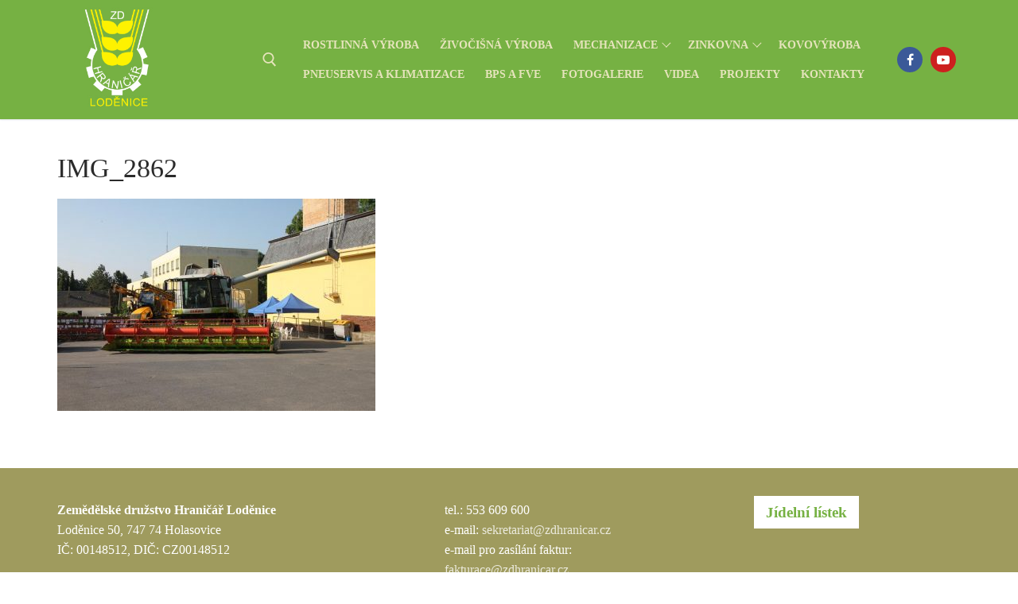

--- FILE ---
content_type: text/html; charset=UTF-8
request_url: https://zdhranicar.cz/den-otevrenych-dveri-2013/img_2862/
body_size: 11467
content:
<!doctype html>
<html lang="cs">
<head>
	<meta charset="UTF-8">
	<meta name="viewport" content="width=device-width, initial-scale=1, maximum-scale=10.0, user-scalable=yes">
	<link rel="profile" href="http://gmpg.org/xfn/11">
	<title>IMG_2862 &#8211; Zemědělské družstvo Hraničář Loděnice</title>
<meta name='robots' content='max-image-preview:large' />
	<style>img:is([sizes="auto" i], [sizes^="auto," i]) { contain-intrinsic-size: 3000px 1500px }</style>
	<link rel="alternate" type="application/rss+xml" title="Zemědělské družstvo Hraničář Loděnice &raquo; RSS zdroj" href="https://zdhranicar.cz/feed/" />
<link rel="alternate" type="application/rss+xml" title="Zemědělské družstvo Hraničář Loděnice &raquo; RSS komentářů" href="https://zdhranicar.cz/comments/feed/" />
<script type="text/javascript">
/* <![CDATA[ */
window._wpemojiSettings = {"baseUrl":"https:\/\/s.w.org\/images\/core\/emoji\/16.0.1\/72x72\/","ext":".png","svgUrl":"https:\/\/s.w.org\/images\/core\/emoji\/16.0.1\/svg\/","svgExt":".svg","source":{"concatemoji":"https:\/\/zdhranicar.cz\/wp-includes\/js\/wp-emoji-release.min.js?ver=6.8.3"}};
/*! This file is auto-generated */
!function(s,n){var o,i,e;function c(e){try{var t={supportTests:e,timestamp:(new Date).valueOf()};sessionStorage.setItem(o,JSON.stringify(t))}catch(e){}}function p(e,t,n){e.clearRect(0,0,e.canvas.width,e.canvas.height),e.fillText(t,0,0);var t=new Uint32Array(e.getImageData(0,0,e.canvas.width,e.canvas.height).data),a=(e.clearRect(0,0,e.canvas.width,e.canvas.height),e.fillText(n,0,0),new Uint32Array(e.getImageData(0,0,e.canvas.width,e.canvas.height).data));return t.every(function(e,t){return e===a[t]})}function u(e,t){e.clearRect(0,0,e.canvas.width,e.canvas.height),e.fillText(t,0,0);for(var n=e.getImageData(16,16,1,1),a=0;a<n.data.length;a++)if(0!==n.data[a])return!1;return!0}function f(e,t,n,a){switch(t){case"flag":return n(e,"\ud83c\udff3\ufe0f\u200d\u26a7\ufe0f","\ud83c\udff3\ufe0f\u200b\u26a7\ufe0f")?!1:!n(e,"\ud83c\udde8\ud83c\uddf6","\ud83c\udde8\u200b\ud83c\uddf6")&&!n(e,"\ud83c\udff4\udb40\udc67\udb40\udc62\udb40\udc65\udb40\udc6e\udb40\udc67\udb40\udc7f","\ud83c\udff4\u200b\udb40\udc67\u200b\udb40\udc62\u200b\udb40\udc65\u200b\udb40\udc6e\u200b\udb40\udc67\u200b\udb40\udc7f");case"emoji":return!a(e,"\ud83e\udedf")}return!1}function g(e,t,n,a){var r="undefined"!=typeof WorkerGlobalScope&&self instanceof WorkerGlobalScope?new OffscreenCanvas(300,150):s.createElement("canvas"),o=r.getContext("2d",{willReadFrequently:!0}),i=(o.textBaseline="top",o.font="600 32px Arial",{});return e.forEach(function(e){i[e]=t(o,e,n,a)}),i}function t(e){var t=s.createElement("script");t.src=e,t.defer=!0,s.head.appendChild(t)}"undefined"!=typeof Promise&&(o="wpEmojiSettingsSupports",i=["flag","emoji"],n.supports={everything:!0,everythingExceptFlag:!0},e=new Promise(function(e){s.addEventListener("DOMContentLoaded",e,{once:!0})}),new Promise(function(t){var n=function(){try{var e=JSON.parse(sessionStorage.getItem(o));if("object"==typeof e&&"number"==typeof e.timestamp&&(new Date).valueOf()<e.timestamp+604800&&"object"==typeof e.supportTests)return e.supportTests}catch(e){}return null}();if(!n){if("undefined"!=typeof Worker&&"undefined"!=typeof OffscreenCanvas&&"undefined"!=typeof URL&&URL.createObjectURL&&"undefined"!=typeof Blob)try{var e="postMessage("+g.toString()+"("+[JSON.stringify(i),f.toString(),p.toString(),u.toString()].join(",")+"));",a=new Blob([e],{type:"text/javascript"}),r=new Worker(URL.createObjectURL(a),{name:"wpTestEmojiSupports"});return void(r.onmessage=function(e){c(n=e.data),r.terminate(),t(n)})}catch(e){}c(n=g(i,f,p,u))}t(n)}).then(function(e){for(var t in e)n.supports[t]=e[t],n.supports.everything=n.supports.everything&&n.supports[t],"flag"!==t&&(n.supports.everythingExceptFlag=n.supports.everythingExceptFlag&&n.supports[t]);n.supports.everythingExceptFlag=n.supports.everythingExceptFlag&&!n.supports.flag,n.DOMReady=!1,n.readyCallback=function(){n.DOMReady=!0}}).then(function(){return e}).then(function(){var e;n.supports.everything||(n.readyCallback(),(e=n.source||{}).concatemoji?t(e.concatemoji):e.wpemoji&&e.twemoji&&(t(e.twemoji),t(e.wpemoji)))}))}((window,document),window._wpemojiSettings);
/* ]]> */
</script>
<link rel='stylesheet' id='pt-cv-public-style-css' href='https://zdhranicar.cz/wp-content/plugins/content-views-query-and-display-post-page/public/assets/css/cv.css?ver=4.2' type='text/css' media='all' />
<style id='wp-emoji-styles-inline-css' type='text/css'>

	img.wp-smiley, img.emoji {
		display: inline !important;
		border: none !important;
		box-shadow: none !important;
		height: 1em !important;
		width: 1em !important;
		margin: 0 0.07em !important;
		vertical-align: -0.1em !important;
		background: none !important;
		padding: 0 !important;
	}
</style>
<link rel='stylesheet' id='wp-block-library-css' href='https://zdhranicar.cz/wp-includes/css/dist/block-library/style.min.css?ver=6.8.3' type='text/css' media='all' />
<style id='classic-theme-styles-inline-css' type='text/css'>
/*! This file is auto-generated */
.wp-block-button__link{color:#fff;background-color:#32373c;border-radius:9999px;box-shadow:none;text-decoration:none;padding:calc(.667em + 2px) calc(1.333em + 2px);font-size:1.125em}.wp-block-file__button{background:#32373c;color:#fff;text-decoration:none}
</style>
<style id='global-styles-inline-css' type='text/css'>
:root{--wp--preset--aspect-ratio--square: 1;--wp--preset--aspect-ratio--4-3: 4/3;--wp--preset--aspect-ratio--3-4: 3/4;--wp--preset--aspect-ratio--3-2: 3/2;--wp--preset--aspect-ratio--2-3: 2/3;--wp--preset--aspect-ratio--16-9: 16/9;--wp--preset--aspect-ratio--9-16: 9/16;--wp--preset--color--black: #000000;--wp--preset--color--cyan-bluish-gray: #abb8c3;--wp--preset--color--white: #ffffff;--wp--preset--color--pale-pink: #f78da7;--wp--preset--color--vivid-red: #cf2e2e;--wp--preset--color--luminous-vivid-orange: #ff6900;--wp--preset--color--luminous-vivid-amber: #fcb900;--wp--preset--color--light-green-cyan: #7bdcb5;--wp--preset--color--vivid-green-cyan: #00d084;--wp--preset--color--pale-cyan-blue: #8ed1fc;--wp--preset--color--vivid-cyan-blue: #0693e3;--wp--preset--color--vivid-purple: #9b51e0;--wp--preset--gradient--vivid-cyan-blue-to-vivid-purple: linear-gradient(135deg,rgba(6,147,227,1) 0%,rgb(155,81,224) 100%);--wp--preset--gradient--light-green-cyan-to-vivid-green-cyan: linear-gradient(135deg,rgb(122,220,180) 0%,rgb(0,208,130) 100%);--wp--preset--gradient--luminous-vivid-amber-to-luminous-vivid-orange: linear-gradient(135deg,rgba(252,185,0,1) 0%,rgba(255,105,0,1) 100%);--wp--preset--gradient--luminous-vivid-orange-to-vivid-red: linear-gradient(135deg,rgba(255,105,0,1) 0%,rgb(207,46,46) 100%);--wp--preset--gradient--very-light-gray-to-cyan-bluish-gray: linear-gradient(135deg,rgb(238,238,238) 0%,rgb(169,184,195) 100%);--wp--preset--gradient--cool-to-warm-spectrum: linear-gradient(135deg,rgb(74,234,220) 0%,rgb(151,120,209) 20%,rgb(207,42,186) 40%,rgb(238,44,130) 60%,rgb(251,105,98) 80%,rgb(254,248,76) 100%);--wp--preset--gradient--blush-light-purple: linear-gradient(135deg,rgb(255,206,236) 0%,rgb(152,150,240) 100%);--wp--preset--gradient--blush-bordeaux: linear-gradient(135deg,rgb(254,205,165) 0%,rgb(254,45,45) 50%,rgb(107,0,62) 100%);--wp--preset--gradient--luminous-dusk: linear-gradient(135deg,rgb(255,203,112) 0%,rgb(199,81,192) 50%,rgb(65,88,208) 100%);--wp--preset--gradient--pale-ocean: linear-gradient(135deg,rgb(255,245,203) 0%,rgb(182,227,212) 50%,rgb(51,167,181) 100%);--wp--preset--gradient--electric-grass: linear-gradient(135deg,rgb(202,248,128) 0%,rgb(113,206,126) 100%);--wp--preset--gradient--midnight: linear-gradient(135deg,rgb(2,3,129) 0%,rgb(40,116,252) 100%);--wp--preset--font-size--small: 13px;--wp--preset--font-size--medium: 20px;--wp--preset--font-size--large: 36px;--wp--preset--font-size--x-large: 42px;--wp--preset--spacing--20: 0.44rem;--wp--preset--spacing--30: 0.67rem;--wp--preset--spacing--40: 1rem;--wp--preset--spacing--50: 1.5rem;--wp--preset--spacing--60: 2.25rem;--wp--preset--spacing--70: 3.38rem;--wp--preset--spacing--80: 5.06rem;--wp--preset--shadow--natural: 6px 6px 9px rgba(0, 0, 0, 0.2);--wp--preset--shadow--deep: 12px 12px 50px rgba(0, 0, 0, 0.4);--wp--preset--shadow--sharp: 6px 6px 0px rgba(0, 0, 0, 0.2);--wp--preset--shadow--outlined: 6px 6px 0px -3px rgba(255, 255, 255, 1), 6px 6px rgba(0, 0, 0, 1);--wp--preset--shadow--crisp: 6px 6px 0px rgba(0, 0, 0, 1);}:where(.is-layout-flex){gap: 0.5em;}:where(.is-layout-grid){gap: 0.5em;}body .is-layout-flex{display: flex;}.is-layout-flex{flex-wrap: wrap;align-items: center;}.is-layout-flex > :is(*, div){margin: 0;}body .is-layout-grid{display: grid;}.is-layout-grid > :is(*, div){margin: 0;}:where(.wp-block-columns.is-layout-flex){gap: 2em;}:where(.wp-block-columns.is-layout-grid){gap: 2em;}:where(.wp-block-post-template.is-layout-flex){gap: 1.25em;}:where(.wp-block-post-template.is-layout-grid){gap: 1.25em;}.has-black-color{color: var(--wp--preset--color--black) !important;}.has-cyan-bluish-gray-color{color: var(--wp--preset--color--cyan-bluish-gray) !important;}.has-white-color{color: var(--wp--preset--color--white) !important;}.has-pale-pink-color{color: var(--wp--preset--color--pale-pink) !important;}.has-vivid-red-color{color: var(--wp--preset--color--vivid-red) !important;}.has-luminous-vivid-orange-color{color: var(--wp--preset--color--luminous-vivid-orange) !important;}.has-luminous-vivid-amber-color{color: var(--wp--preset--color--luminous-vivid-amber) !important;}.has-light-green-cyan-color{color: var(--wp--preset--color--light-green-cyan) !important;}.has-vivid-green-cyan-color{color: var(--wp--preset--color--vivid-green-cyan) !important;}.has-pale-cyan-blue-color{color: var(--wp--preset--color--pale-cyan-blue) !important;}.has-vivid-cyan-blue-color{color: var(--wp--preset--color--vivid-cyan-blue) !important;}.has-vivid-purple-color{color: var(--wp--preset--color--vivid-purple) !important;}.has-black-background-color{background-color: var(--wp--preset--color--black) !important;}.has-cyan-bluish-gray-background-color{background-color: var(--wp--preset--color--cyan-bluish-gray) !important;}.has-white-background-color{background-color: var(--wp--preset--color--white) !important;}.has-pale-pink-background-color{background-color: var(--wp--preset--color--pale-pink) !important;}.has-vivid-red-background-color{background-color: var(--wp--preset--color--vivid-red) !important;}.has-luminous-vivid-orange-background-color{background-color: var(--wp--preset--color--luminous-vivid-orange) !important;}.has-luminous-vivid-amber-background-color{background-color: var(--wp--preset--color--luminous-vivid-amber) !important;}.has-light-green-cyan-background-color{background-color: var(--wp--preset--color--light-green-cyan) !important;}.has-vivid-green-cyan-background-color{background-color: var(--wp--preset--color--vivid-green-cyan) !important;}.has-pale-cyan-blue-background-color{background-color: var(--wp--preset--color--pale-cyan-blue) !important;}.has-vivid-cyan-blue-background-color{background-color: var(--wp--preset--color--vivid-cyan-blue) !important;}.has-vivid-purple-background-color{background-color: var(--wp--preset--color--vivid-purple) !important;}.has-black-border-color{border-color: var(--wp--preset--color--black) !important;}.has-cyan-bluish-gray-border-color{border-color: var(--wp--preset--color--cyan-bluish-gray) !important;}.has-white-border-color{border-color: var(--wp--preset--color--white) !important;}.has-pale-pink-border-color{border-color: var(--wp--preset--color--pale-pink) !important;}.has-vivid-red-border-color{border-color: var(--wp--preset--color--vivid-red) !important;}.has-luminous-vivid-orange-border-color{border-color: var(--wp--preset--color--luminous-vivid-orange) !important;}.has-luminous-vivid-amber-border-color{border-color: var(--wp--preset--color--luminous-vivid-amber) !important;}.has-light-green-cyan-border-color{border-color: var(--wp--preset--color--light-green-cyan) !important;}.has-vivid-green-cyan-border-color{border-color: var(--wp--preset--color--vivid-green-cyan) !important;}.has-pale-cyan-blue-border-color{border-color: var(--wp--preset--color--pale-cyan-blue) !important;}.has-vivid-cyan-blue-border-color{border-color: var(--wp--preset--color--vivid-cyan-blue) !important;}.has-vivid-purple-border-color{border-color: var(--wp--preset--color--vivid-purple) !important;}.has-vivid-cyan-blue-to-vivid-purple-gradient-background{background: var(--wp--preset--gradient--vivid-cyan-blue-to-vivid-purple) !important;}.has-light-green-cyan-to-vivid-green-cyan-gradient-background{background: var(--wp--preset--gradient--light-green-cyan-to-vivid-green-cyan) !important;}.has-luminous-vivid-amber-to-luminous-vivid-orange-gradient-background{background: var(--wp--preset--gradient--luminous-vivid-amber-to-luminous-vivid-orange) !important;}.has-luminous-vivid-orange-to-vivid-red-gradient-background{background: var(--wp--preset--gradient--luminous-vivid-orange-to-vivid-red) !important;}.has-very-light-gray-to-cyan-bluish-gray-gradient-background{background: var(--wp--preset--gradient--very-light-gray-to-cyan-bluish-gray) !important;}.has-cool-to-warm-spectrum-gradient-background{background: var(--wp--preset--gradient--cool-to-warm-spectrum) !important;}.has-blush-light-purple-gradient-background{background: var(--wp--preset--gradient--blush-light-purple) !important;}.has-blush-bordeaux-gradient-background{background: var(--wp--preset--gradient--blush-bordeaux) !important;}.has-luminous-dusk-gradient-background{background: var(--wp--preset--gradient--luminous-dusk) !important;}.has-pale-ocean-gradient-background{background: var(--wp--preset--gradient--pale-ocean) !important;}.has-electric-grass-gradient-background{background: var(--wp--preset--gradient--electric-grass) !important;}.has-midnight-gradient-background{background: var(--wp--preset--gradient--midnight) !important;}.has-small-font-size{font-size: var(--wp--preset--font-size--small) !important;}.has-medium-font-size{font-size: var(--wp--preset--font-size--medium) !important;}.has-large-font-size{font-size: var(--wp--preset--font-size--large) !important;}.has-x-large-font-size{font-size: var(--wp--preset--font-size--x-large) !important;}
:where(.wp-block-post-template.is-layout-flex){gap: 1.25em;}:where(.wp-block-post-template.is-layout-grid){gap: 1.25em;}
:where(.wp-block-columns.is-layout-flex){gap: 2em;}:where(.wp-block-columns.is-layout-grid){gap: 2em;}
:root :where(.wp-block-pullquote){font-size: 1.5em;line-height: 1.6;}
</style>
<link rel='stylesheet' id='simply-gallery-block-frontend-css' href='https://zdhranicar.cz/wp-content/plugins/simply-gallery-block/blocks/pgc_sgb.min.style.css?ver=3.2.8' type='text/css' media='all' />
<link rel='stylesheet' id='dashicons-css' href='https://zdhranicar.cz/wp-includes/css/dashicons.min.css?ver=6.8.3' type='text/css' media='all' />
<link rel='stylesheet' id='to-top-css' href='https://zdhranicar.cz/wp-content/plugins/to-top/public/css/to-top-public.css?ver=2.5.5' type='text/css' media='all' />
<link rel='stylesheet' id='font-awesome-css' href='https://zdhranicar.cz/wp-content/themes/customify/assets/fonts/font-awesome/css/font-awesome.min.css?ver=5.0.0' type='text/css' media='all' />
<link rel='stylesheet' id='customify-style-css' href='https://zdhranicar.cz/wp-content/themes/customify/style.min.css?ver=0.3.6.1620917160' type='text/css' media='all' />
<style id='customify-style-inline-css' type='text/css'>
.customify-container, .layout-contained, .site-framed .site, .site-boxed .site { max-width: 1200px; } .main-layout-content .entry-content > .alignwide { width: calc( 1200px - 4em ); max-width: 100vw;  }#blog-posts .posts-layout .entry-media {border-radius: 8px;}.header-top .header--row-inner,body:not(.fl-builder-edit) .button,body:not(.fl-builder-edit) button:not(.menu-mobile-toggle, .components-button, .customize-partial-edit-shortcut-button),body:not(.fl-builder-edit) input[type="button"]:not(.ed_button),button.button,input[type="button"]:not(.ed_button, .components-button, .customize-partial-edit-shortcut-button),input[type="reset"]:not(.components-button, .customize-partial-edit-shortcut-button),input[type="submit"]:not(.components-button, .customize-partial-edit-shortcut-button),.pagination .nav-links > *:hover,.pagination .nav-links span,.nav-menu-desktop.style-full-height .primary-menu-ul > li.current-menu-item > a,.nav-menu-desktop.style-full-height .primary-menu-ul > li.current-menu-ancestor > a,.nav-menu-desktop.style-full-height .primary-menu-ul > li > a:hover,.posts-layout .readmore-button:hover{    background-color: #76b143;}.posts-layout .readmore-button {color: #76b143;}.pagination .nav-links > *:hover,.pagination .nav-links span,.entry-single .tags-links a:hover,.entry-single .cat-links a:hover,.posts-layout .readmore-button,.posts-layout .readmore-button:hover{    border-color: #76b143;}.customify-builder-btn{    background-color: #6c693c;}body{    color: #6c693c;}abbr, acronym {    border-bottom-color: #6c693c;}a                {                    color: #76b143;}a:hover,a:focus,.link-meta:hover, .link-meta a:hover{    color: #6c693c;}article.comment .comment-post-author {background: #6c693c;}.pagination .nav-links > *,.link-meta,.link-meta a,.color-meta,.entry-single .tags-links:before,.entry-single .cats-links:before{    color: #6c693c;}h1, h2, h3, h4, h5, h6 { color: #6c693c;}.site-content .widget-title { color: #444444;}body {font-family: "Century Gothic";}h1, h2, h3, h4, h5, h6, .h1, .h2, .h3, .h4, .h5, .h6 {font-family: "Century Gothic";}.site-content .widget-title {font-family: "Century Gothic";}#page-cover {background-image: url("https://zdhranicar.cz/wp-content/uploads/2021/05/IMG_2862.jpg");}.header--row:not(.header--transparent).header-top .header--row-inner  {background-color: #6f6d3d;} .header--row:not(.header--transparent).header-main .header--row-inner  {background-color: #76b143;} .sub-menu .li-duplicator {display:none !important;}.header-search_icon-item .search-icon  {color: #e6e4bc; text-decoration-color: #e6e4bc;} .header-search_icon-item .header-search-modal  {border-style: solid;} .header-search_icon-item .search-field  {border-style: solid;} .dark-mode .header-search_box-item .search-form-fields, .header-search_box-item .search-form-fields  {border-style: solid;} .builder-item--primary-menu .nav-icon-angle { width: 8px; height: 8px; }.builder-item--primary-menu .nav-menu-desktop .primary-menu-ul > li > a  {color: #e6e4bc; text-decoration-color: #e6e4bc;} .header--row:not(.header--transparent) .builder-item--primary-menu .nav-menu-desktop .primary-menu-ul > li > a:hover, .header--row:not(.header--transparent) .builder-item--primary-menu .nav-menu-desktop .primary-menu-ul > li.current-menu-item > a, .header--row:not(.header--transparent) .builder-item--primary-menu .nav-menu-desktop .primary-menu-ul > li.current-menu-ancestor > a, .header--row:not(.header--transparent) .builder-item--primary-menu .nav-menu-desktop .primary-menu-ul > li.current-menu-parent > a  {color: #ffffff; text-decoration-color: #ffffff;} #cb-row--footer-main .footer--row-inner {background-color: #9f9b5e}#cb-row--footer-bottom .footer--row-inner {background-color: #6c693c}body  {background-color: #FFFFFF;} .site-content .content-area  {background-color: #FFFFFF;} /* CSS for desktop */#blog-posts .posts-layout .entry .entry-media:not(.no-ratio) {padding-top: 20%;}#blog-posts .posts-layout .entry-media, #blog-posts .posts-layout.layout--blog_classic .entry-media {flex-basis: 20%; width: 20%;}#page-cover {text-align: left;}#page-cover .page-cover-inner {min-height: 300px;}.header--row.header-top .customify-grid, .header--row.header-top .style-full-height .primary-menu-ul > li > a {min-height: 33px;}.header--row.header-main .customify-grid, .header--row.header-main .style-full-height .primary-menu-ul > li > a {min-height: 90px;}.header--row.header-bottom .customify-grid, .header--row.header-bottom .style-full-height .primary-menu-ul > li > a {min-height: 55px;}.site-header .site-branding img { max-width: 150px; } .site-header .cb-row--mobile .site-branding img { width: 150px; }.header--row .builder-first--nav-icon {text-align: right;}.header-search_icon-item .search-submit {margin-left: -40px;}.header--row .builder-item--search_icon, .builder-item.builder-item--group .item--inner.builder-item--search_icon {margin-top: 0px;margin-right: 0px;margin-bottom: 0px;margin-left: 100px;}.header-search_box-item .search-submit{margin-left: -40px;} .header-search_box-item .woo_bootster_search .search-submit{margin-left: -40px;} .header-search_box-item .header-search-form button.search-submit{margin-left:-40px;}.header--row .builder-item--primary-menu, .builder-item.builder-item--group .item--inner.builder-item--primary-menu {margin-top: 0px;margin-right: 0px;margin-bottom: 0px;margin-left: 20px;}.header--row .builder-first--primary-menu {text-align: right;}.header-social-icons.customify-builder-social-icons li a { font-size: 16px; }.header-social-icons.customify-builder-social-icons li a {padding: 0.5em;}/* CSS for tablet */@media screen and (max-width: 1024px) { #page-cover .page-cover-inner {min-height: 250px;}.header--row .builder-first--nav-icon {text-align: right;}.header-search_icon-item .search-submit {margin-left: -40px;}.header-search_box-item .search-submit{margin-left: -40px;} .header-search_box-item .woo_bootster_search .search-submit{margin-left: -40px;} .header-search_box-item .header-search-form button.search-submit{margin-left:-40px;} }/* CSS for mobile */@media screen and (max-width: 568px) { #blog-posts .posts-layout .entry .entry-media:not(.no-ratio) {padding-top: 30%;}#page-cover .page-cover-inner {min-height: 200px;}.header--row.header-top .customify-grid, .header--row.header-top .style-full-height .primary-menu-ul > li > a {min-height: 33px;}.header-menu-sidebar-inner {text-align: left;}.header--row .builder-first--nav-icon {text-align: right;}.header-search_icon-item .search-submit {margin-left: -40px;}.header-search_box-item .search-submit{margin-left: -40px;} .header-search_box-item .woo_bootster_search .search-submit{margin-left: -40px;} .header-search_box-item .header-search-form button.search-submit{margin-left:-40px;} }
</style>
<link rel='stylesheet' id='chld_thm_cfg_child-css' href='https://zdhranicar.cz/wp-content/themes/customify-child/style.css?ver=0.3.6.1620917160' type='text/css' media='all' />
<script type="text/javascript" src="https://zdhranicar.cz/wp-includes/js/jquery/jquery.min.js?ver=3.7.1" id="jquery-core-js"></script>
<script type="text/javascript" src="https://zdhranicar.cz/wp-includes/js/jquery/jquery-migrate.min.js?ver=3.4.1" id="jquery-migrate-js"></script>
<script type="text/javascript" id="to-top-js-extra">
/* <![CDATA[ */
var to_top_options = {"scroll_offset":"100","icon_opacity":"50","style":"icon","icon_type":"dashicons-arrow-up-alt2","icon_color":"#ffffff","icon_bg_color":"#000000","icon_size":"32","border_radius":"50","image":"https:\/\/zdhranicar.cz\/wp-content\/plugins\/to-top\/admin\/images\/default.png","image_width":"65","image_alt":"","location":"bottom-right","margin_x":"20","margin_y":"20","show_on_admin":"0","enable_autohide":"0","autohide_time":"2","enable_hide_small_device":"0","small_device_max_width":"640","reset":"0"};
/* ]]> */
</script>
<script async type="text/javascript" src="https://zdhranicar.cz/wp-content/plugins/to-top/public/js/to-top-public.js?ver=2.5.5" id="to-top-js"></script>
<link rel="https://api.w.org/" href="https://zdhranicar.cz/wp-json/" /><link rel="alternate" title="JSON" type="application/json" href="https://zdhranicar.cz/wp-json/wp/v2/media/262" /><link rel="EditURI" type="application/rsd+xml" title="RSD" href="https://zdhranicar.cz/xmlrpc.php?rsd" />
<meta name="generator" content="WordPress 6.8.3" />
<link rel='shortlink' href='https://zdhranicar.cz/?p=262' />
<link rel="alternate" title="oEmbed (JSON)" type="application/json+oembed" href="https://zdhranicar.cz/wp-json/oembed/1.0/embed?url=https%3A%2F%2Fzdhranicar.cz%2Fden-otevrenych-dveri-2013%2Fimg_2862%2F" />
<link rel="alternate" title="oEmbed (XML)" type="text/xml+oembed" href="https://zdhranicar.cz/wp-json/oembed/1.0/embed?url=https%3A%2F%2Fzdhranicar.cz%2Fden-otevrenych-dveri-2013%2Fimg_2862%2F&#038;format=xml" />
<noscript><style>.simply-gallery-amp{ display: block !important; }</style></noscript><noscript><style>.sgb-preloader{ display: none !important; }</style></noscript><link rel="icon" href="https://zdhranicar.cz/wp-content/uploads/2021/05/cropped-zd-hranicar_icon-32x32.jpg" sizes="32x32" />
<link rel="icon" href="https://zdhranicar.cz/wp-content/uploads/2021/05/cropped-zd-hranicar_icon-192x192.jpg" sizes="192x192" />
<link rel="apple-touch-icon" href="https://zdhranicar.cz/wp-content/uploads/2021/05/cropped-zd-hranicar_icon-180x180.jpg" />
<meta name="msapplication-TileImage" content="https://zdhranicar.cz/wp-content/uploads/2021/05/cropped-zd-hranicar_icon-270x270.jpg" />
		<style type="text/css" id="wp-custom-css">
			.pt-cv-title a {
  font-weight: 100;
	text-align: center;
}

.pt-cv-title {
	text-align: center;
	font-size: 0.9em;
}

h4.pt-cv-title {
	font-size: 90%;
}

.pt-cv-wrapper img {
    vertical-align: middle;
	opacity: 1;
	transition: all 1s;
}

.pt-cv-wrapper img:hover {
    vertical-align: middle;
	opacity: 0.7;
	transition: all 0.3s;
}

.entry-content .alignleft {
    margin-right: 3em;
}

.builder-item--social-icons {
    flex-wrap: nowrap;
    min-width: 80px;
}

.customify-builder-social-icons li {
    margin: 5px;
}

a.tlacitko {
    padding: 10px 15px;
		color: #fff;
		background-color: #76b143;
		transition: all 0.5s;
}

a.tlacitko:hover {
    padding: 10px 15px;
		color: #fff;
		background-color: #9f9b5e;
		transition: all 0.5s;
}

.site-footer a.tlacitko {
    padding: 10px 15px;
		color: #76b143 !important;
		background-color: #fff;
		transition: all 0.5s;
	  font-weight: 800;
	  font-size: 1.2em;
}

.site-footer a.tlacitko:hover {
    padding: 10px 15px;
		color: #fff !important;
		background-color: #76b143;
		transition: all 0.5s;
}

.wp-block-file a {
  font-size: 1.5em;

}







		</style>
		<!-- To Top Custom CSS --><style type='text/css'>#to_top_scrollup {-webkit-border-radius: 50%; -moz-border-radius: 50%; border-radius: 50%;}</style></head>

<body class="attachment wp-singular attachment-template-default single single-attachment postid-262 attachmentid-262 attachment-jpeg wp-custom-logo wp-theme-customify wp-child-theme-customify-child content main-layout-content sidebar_vertical_border site-full-width menu_sidebar_slide_left">
<div id="page" class="site box-shadow">
	<a class="skip-link screen-reader-text" href="#site-content">Přeskočit na obsah</a>
	<a class="close is-size-medium  close-panel close-sidebar-panel" href="#">
        <span class="hamburger hamburger--squeeze is-active">
            <span class="hamburger-box">
              <span class="hamburger-inner"><span class="screen-reader-text">Menu</span></span>
            </span>
        </span>
        <span class="screen-reader-text">Zavřeno</span>
        </a><header id="masthead" class="site-header header-v2"><div id="masthead-inner" class="site-header-inner">							<div  class="header-main header--row layout-full-contained"  id="cb-row--header-main"  data-row-id="main"  data-show-on="desktop mobile">
								<div class="header--row-inner header-main-inner light-mode">
									<div class="customify-container">
										<div class="customify-grid  cb-row--desktop hide-on-mobile hide-on-tablet customify-grid-middle"><div class="row-v2 row-v2-main no-center"><div class="col-v2 col-v2-left"><div class="item--inner builder-item--logo" data-section="title_tagline" data-item-id="logo" >		<div class="site-branding logo-left">
						<a href="https://zdhranicar.cz/" class="logo-link" rel="home" itemprop="url">
				<img class="site-img-logo" src="https://zdhranicar.cz/wp-content/uploads/2021/05/zd-hranicar_logo.jpg" alt="Zemědělské družstvo Hraničář Loděnice">
							</a>
					</div><!-- .site-branding -->
		</div></div><div class="col-v2 col-v2-right"><div class="item--inner builder-item--search_icon" data-section="search_icon" data-item-id="search_icon" ><div class="header-search_icon-item item--search_icon">		<a class="search-icon" href="#" aria-label="open search tool">
			<span class="ic-search">
				<svg aria-hidden="true" focusable="false" role="presentation" xmlns="http://www.w3.org/2000/svg" width="20" height="21" viewBox="0 0 20 21">
					<path fill="currentColor" fill-rule="evenodd" d="M12.514 14.906a8.264 8.264 0 0 1-4.322 1.21C3.668 16.116 0 12.513 0 8.07 0 3.626 3.668.023 8.192.023c4.525 0 8.193 3.603 8.193 8.047 0 2.033-.769 3.89-2.035 5.307l4.999 5.552-1.775 1.597-5.06-5.62zm-4.322-.843c3.37 0 6.102-2.684 6.102-5.993 0-3.31-2.732-5.994-6.102-5.994S2.09 4.76 2.09 8.07c0 3.31 2.732 5.993 6.102 5.993z"></path>
				</svg>
			</span>
			<span class="ic-close">
				<svg version="1.1" id="Capa_1" xmlns="http://www.w3.org/2000/svg" xmlns:xlink="http://www.w3.org/1999/xlink" x="0px" y="0px" width="612px" height="612px" viewBox="0 0 612 612" fill="currentColor" style="enable-background:new 0 0 612 612;" xml:space="preserve"><g><g id="cross"><g><polygon points="612,36.004 576.521,0.603 306,270.608 35.478,0.603 0,36.004 270.522,306.011 0,575.997 35.478,611.397 306,341.411 576.521,611.397 612,575.997 341.459,306.011 " /></g></g></g><g></g><g></g><g></g><g></g><g></g><g></g><g></g><g></g><g></g><g></g><g></g><g></g><g></g><g></g><g></g></svg>
			</span>
			<span class="arrow-down"></span>
		</a>
		<div class="header-search-modal-wrapper">
			<form role="search" class="header-search-modal header-search-form" action="https://zdhranicar.cz/">
				<label>
					<span class="screen-reader-text">Hledat:</span>
					<input type="search" class="search-field" placeholder="Hledat..." value="" name="s" title="Hledat:" />
				</label>
				<button type="submit" class="search-submit" aria-label="submit search">
					<svg aria-hidden="true" focusable="false" role="presentation" xmlns="http://www.w3.org/2000/svg" width="20" height="21" viewBox="0 0 20 21">
						<path fill="currentColor" fill-rule="evenodd" d="M12.514 14.906a8.264 8.264 0 0 1-4.322 1.21C3.668 16.116 0 12.513 0 8.07 0 3.626 3.668.023 8.192.023c4.525 0 8.193 3.603 8.193 8.047 0 2.033-.769 3.89-2.035 5.307l4.999 5.552-1.775 1.597-5.06-5.62zm-4.322-.843c3.37 0 6.102-2.684 6.102-5.993 0-3.31-2.732-5.994-6.102-5.994S2.09 4.76 2.09 8.07c0 3.31 2.732 5.993 6.102 5.993z"></path>
					</svg>
				</button>
			</form>
		</div>
		</div></div><div class="item--inner builder-item--primary-menu has_menu" data-section="header_menu_primary" data-item-id="primary-menu" ><nav  id="site-navigation-main-desktop" class="site-navigation primary-menu primary-menu-main nav-menu-desktop primary-menu-desktop style-plain"><ul id="menu-hlavni-menu" class="primary-menu-ul menu nav-menu"><li id="menu-item--main-desktop-29" class="menu-item menu-item-type-post_type menu-item-object-page menu-item-29"><a href="https://zdhranicar.cz/rostlinna-vyroba/"><span class="link-before">Rostlinná výroba</span></a></li>
<li id="menu-item--main-desktop-34" class="menu-item menu-item-type-post_type menu-item-object-page menu-item-34"><a href="https://zdhranicar.cz/zivocisna-vyroba/"><span class="link-before">Živočišná výroba</span></a></li>
<li id="menu-item--main-desktop-681" class="menu-item menu-item-type-custom menu-item-object-custom menu-item-has-children menu-item-681"><a><span class="link-before">Mechanizace<span class="nav-icon-angle">&nbsp;</span></span></a>
<ul class="sub-menu sub-lv-0">
	<li id="menu-item--main-desktop-38" class="menu-item menu-item-type-post_type menu-item-object-page menu-item-38"><a href="https://zdhranicar.cz/mechanizace/mechanizace-nabidka-sluzeb/"><span class="link-before">Nabídka služeb</span></a></li>
	<li id="menu-item--main-desktop-56" class="menu-item menu-item-type-post_type menu-item-object-page menu-item-56"><a href="https://zdhranicar.cz/mechanizace/mechanizace-stredisko-vavrovice/"><span class="link-before">Dílny Vávrovice</span></a></li>
	<li id="menu-item--main-desktop-55" class="menu-item menu-item-type-post_type menu-item-object-page menu-item-55"><a href="https://zdhranicar.cz/mechanizace/mechanizace-rostlinne-vyroby/"><span class="link-before">Mechanizace rostlinné výroby</span></a></li>
</ul>
</li>
<li id="menu-item--main-desktop-702" class="menu-item menu-item-type-custom menu-item-object-custom menu-item-has-children menu-item-702"><a><span class="link-before">Zinkovna<span class="nav-icon-angle">&nbsp;</span></span></a>
<ul class="sub-menu sub-lv-0">
	<li id="menu-item--main-desktop-701" class="menu-item menu-item-type-post_type menu-item-object-page menu-item-701"><a href="https://zdhranicar.cz/zinkovna/zinkovna/"><span class="link-before">Základní informace</span></a></li>
	<li id="menu-item--main-desktop-700" class="menu-item menu-item-type-post_type menu-item-object-page menu-item-700"><a href="https://zdhranicar.cz/zinkovna/zinkovna-certifikace-a-normy/"><span class="link-before">Certifikace a normy</span></a></li>
	<li id="menu-item--main-desktop-699" class="menu-item menu-item-type-post_type menu-item-object-page menu-item-699"><a href="https://zdhranicar.cz/zinkovna/zinkovna-rozmery-van/"><span class="link-before">Rozměry van</span></a></li>
	<li id="menu-item--main-desktop-698" class="menu-item menu-item-type-post_type menu-item-object-page menu-item-698"><a href="https://zdhranicar.cz/zinkovna/zinkovna-skladovani-a-expedice/"><span class="link-before">Skladování a expedice</span></a></li>
	<li id="menu-item--main-desktop-697" class="menu-item menu-item-type-post_type menu-item-object-page menu-item-697"><a href="https://zdhranicar.cz/zinkovna/zinkovna-zarove-zinkovani/"><span class="link-before">Žárové zinkování</span></a></li>
</ul>
</li>
<li id="menu-item--main-desktop-715" class="menu-item menu-item-type-post_type menu-item-object-page menu-item-715"><a href="https://zdhranicar.cz/kovovyroba/"><span class="link-before">Kovovýroba</span></a></li>
<li id="menu-item--main-desktop-719" class="menu-item menu-item-type-post_type menu-item-object-page menu-item-719"><a href="https://zdhranicar.cz/pneuservis/"><span class="link-before">Pneuservis a klimatizace</span></a></li>
<li id="menu-item--main-desktop-730" class="menu-item menu-item-type-post_type menu-item-object-page menu-item-730"><a href="https://zdhranicar.cz/bps-a-fve/"><span class="link-before">BPS a FVE</span></a></li>
<li id="menu-item--main-desktop-112" class="menu-item menu-item-type-post_type menu-item-object-page menu-item-112"><a href="https://zdhranicar.cz/fotogalerie/"><span class="link-before">Fotogalerie</span></a></li>
<li id="menu-item--main-desktop-765" class="menu-item menu-item-type-post_type menu-item-object-page menu-item-765"><a href="https://zdhranicar.cz/videa/"><span class="link-before">Videa</span></a></li>
<li id="menu-item--main-desktop-4468" class="menu-item menu-item-type-post_type menu-item-object-page menu-item-4468"><a href="https://zdhranicar.cz/projekty/"><span class="link-before">Projekty</span></a></li>
<li id="menu-item--main-desktop-739" class="menu-item menu-item-type-post_type menu-item-object-page menu-item-739"><a href="https://zdhranicar.cz/kontakty/"><span class="link-before">Kontakty</span></a></li>
</ul></nav></div><div class="item--inner builder-item--social-icons" data-section="header_social_icons" data-item-id="social-icons" ><ul class="header-social-icons customify-builder-social-icons color-default"><li><a class="social-icon-facebook shape-circle" rel="nofollow noopener" target="_blank" href="https://www.facebook.com/ZDHranicarLodenice" aria-label="Facebook"><i class="social-icon fa fa-facebook" title="Facebook"></i></a></li><li><a class="social-icon-youtube-play shape-circle" rel="nofollow noopener" target="_blank" href="https://www.youtube.com/channel/UC6qQAdyEEJRWIk3IvwfpCwg" aria-label="Youtube"><i class="social-icon fa fa-youtube-play" title="Youtube"></i></a></li></ul></div></div></div></div><div class="cb-row--mobile hide-on-desktop customify-grid customify-grid-middle"><div class="row-v2 row-v2-main no-center"><div class="col-v2 col-v2-left"><div class="item--inner builder-item--logo" data-section="title_tagline" data-item-id="logo" >		<div class="site-branding logo-left">
						<a href="https://zdhranicar.cz/" class="logo-link" rel="home" itemprop="url">
				<img class="site-img-logo" src="https://zdhranicar.cz/wp-content/uploads/2021/05/zd-hranicar_logo.jpg" alt="Zemědělské družstvo Hraničář Loděnice">
							</a>
					</div><!-- .site-branding -->
		</div></div><div class="col-v2 col-v2-right"><div class="item--inner builder-item--search_icon" data-section="search_icon" data-item-id="search_icon" ><div class="header-search_icon-item item--search_icon">		<a class="search-icon" href="#" aria-label="open search tool">
			<span class="ic-search">
				<svg aria-hidden="true" focusable="false" role="presentation" xmlns="http://www.w3.org/2000/svg" width="20" height="21" viewBox="0 0 20 21">
					<path fill="currentColor" fill-rule="evenodd" d="M12.514 14.906a8.264 8.264 0 0 1-4.322 1.21C3.668 16.116 0 12.513 0 8.07 0 3.626 3.668.023 8.192.023c4.525 0 8.193 3.603 8.193 8.047 0 2.033-.769 3.89-2.035 5.307l4.999 5.552-1.775 1.597-5.06-5.62zm-4.322-.843c3.37 0 6.102-2.684 6.102-5.993 0-3.31-2.732-5.994-6.102-5.994S2.09 4.76 2.09 8.07c0 3.31 2.732 5.993 6.102 5.993z"></path>
				</svg>
			</span>
			<span class="ic-close">
				<svg version="1.1" id="Capa_1" xmlns="http://www.w3.org/2000/svg" xmlns:xlink="http://www.w3.org/1999/xlink" x="0px" y="0px" width="612px" height="612px" viewBox="0 0 612 612" fill="currentColor" style="enable-background:new 0 0 612 612;" xml:space="preserve"><g><g id="cross"><g><polygon points="612,36.004 576.521,0.603 306,270.608 35.478,0.603 0,36.004 270.522,306.011 0,575.997 35.478,611.397 306,341.411 576.521,611.397 612,575.997 341.459,306.011 " /></g></g></g><g></g><g></g><g></g><g></g><g></g><g></g><g></g><g></g><g></g><g></g><g></g><g></g><g></g><g></g><g></g></svg>
			</span>
			<span class="arrow-down"></span>
		</a>
		<div class="header-search-modal-wrapper">
			<form role="search" class="header-search-modal header-search-form" action="https://zdhranicar.cz/">
				<label>
					<span class="screen-reader-text">Hledat:</span>
					<input type="search" class="search-field" placeholder="Hledat..." value="" name="s" title="Hledat:" />
				</label>
				<button type="submit" class="search-submit" aria-label="submit search">
					<svg aria-hidden="true" focusable="false" role="presentation" xmlns="http://www.w3.org/2000/svg" width="20" height="21" viewBox="0 0 20 21">
						<path fill="currentColor" fill-rule="evenodd" d="M12.514 14.906a8.264 8.264 0 0 1-4.322 1.21C3.668 16.116 0 12.513 0 8.07 0 3.626 3.668.023 8.192.023c4.525 0 8.193 3.603 8.193 8.047 0 2.033-.769 3.89-2.035 5.307l4.999 5.552-1.775 1.597-5.06-5.62zm-4.322-.843c3.37 0 6.102-2.684 6.102-5.993 0-3.31-2.732-5.994-6.102-5.994S2.09 4.76 2.09 8.07c0 3.31 2.732 5.993 6.102 5.993z"></path>
					</svg>
				</button>
			</form>
		</div>
		</div></div><div class="item--inner builder-item--nav-icon" data-section="header_menu_icon" data-item-id="nav-icon" >		<button type="button" class="menu-mobile-toggle item-button is-size-desktop-medium is-size-tablet-medium is-size-mobile-medium"  aria-label="nav icon">
			<span class="hamburger hamburger--squeeze">
				<span class="hamburger-box">
					<span class="hamburger-inner"></span>
				</span>
			</span>
			<span class="nav-icon--label hide-on-tablet hide-on-mobile">Menu</span></button>
		</div></div></div></div>									</div>
								</div>
							</div>
							<div id="header-menu-sidebar" class="header-menu-sidebar menu-sidebar-panel light-mode"><div id="header-menu-sidebar-bg" class="header-menu-sidebar-bg"><div id="header-menu-sidebar-inner" class="header-menu-sidebar-inner"><div class="builder-item-sidebar mobile-item--primary-menu mobile-item--menu "><div class="item--inner" data-item-id="primary-menu" data-section="header_menu_primary"><nav  id="site-navigation-sidebar-mobile" class="site-navigation primary-menu primary-menu-sidebar nav-menu-mobile primary-menu-mobile style-plain"><ul id="menu-hlavni-menu" class="primary-menu-ul menu nav-menu"><li id="menu-item--sidebar-mobile-29" class="menu-item menu-item-type-post_type menu-item-object-page menu-item-29"><a href="https://zdhranicar.cz/rostlinna-vyroba/"><span class="link-before">Rostlinná výroba</span></a></li>
<li id="menu-item--sidebar-mobile-34" class="menu-item menu-item-type-post_type menu-item-object-page menu-item-34"><a href="https://zdhranicar.cz/zivocisna-vyroba/"><span class="link-before">Živočišná výroba</span></a></li>
<li id="menu-item--sidebar-mobile-681" class="menu-item menu-item-type-custom menu-item-object-custom menu-item-has-children menu-item-681"><a><span class="link-before">Mechanizace<span class="nav-icon-angle">&nbsp;</span></span></a>
<ul class="sub-menu sub-lv-0">
	<li id="menu-item--sidebar-mobile-38" class="menu-item menu-item-type-post_type menu-item-object-page menu-item-38"><a href="https://zdhranicar.cz/mechanizace/mechanizace-nabidka-sluzeb/"><span class="link-before">Nabídka služeb</span></a></li>
	<li id="menu-item--sidebar-mobile-56" class="menu-item menu-item-type-post_type menu-item-object-page menu-item-56"><a href="https://zdhranicar.cz/mechanizace/mechanizace-stredisko-vavrovice/"><span class="link-before">Dílny Vávrovice</span></a></li>
	<li id="menu-item--sidebar-mobile-55" class="menu-item menu-item-type-post_type menu-item-object-page menu-item-55"><a href="https://zdhranicar.cz/mechanizace/mechanizace-rostlinne-vyroby/"><span class="link-before">Mechanizace rostlinné výroby</span></a></li>
</ul>
</li>
<li id="menu-item--sidebar-mobile-702" class="menu-item menu-item-type-custom menu-item-object-custom menu-item-has-children menu-item-702"><a><span class="link-before">Zinkovna<span class="nav-icon-angle">&nbsp;</span></span></a>
<ul class="sub-menu sub-lv-0">
	<li id="menu-item--sidebar-mobile-701" class="menu-item menu-item-type-post_type menu-item-object-page menu-item-701"><a href="https://zdhranicar.cz/zinkovna/zinkovna/"><span class="link-before">Základní informace</span></a></li>
	<li id="menu-item--sidebar-mobile-700" class="menu-item menu-item-type-post_type menu-item-object-page menu-item-700"><a href="https://zdhranicar.cz/zinkovna/zinkovna-certifikace-a-normy/"><span class="link-before">Certifikace a normy</span></a></li>
	<li id="menu-item--sidebar-mobile-699" class="menu-item menu-item-type-post_type menu-item-object-page menu-item-699"><a href="https://zdhranicar.cz/zinkovna/zinkovna-rozmery-van/"><span class="link-before">Rozměry van</span></a></li>
	<li id="menu-item--sidebar-mobile-698" class="menu-item menu-item-type-post_type menu-item-object-page menu-item-698"><a href="https://zdhranicar.cz/zinkovna/zinkovna-skladovani-a-expedice/"><span class="link-before">Skladování a expedice</span></a></li>
	<li id="menu-item--sidebar-mobile-697" class="menu-item menu-item-type-post_type menu-item-object-page menu-item-697"><a href="https://zdhranicar.cz/zinkovna/zinkovna-zarove-zinkovani/"><span class="link-before">Žárové zinkování</span></a></li>
</ul>
</li>
<li id="menu-item--sidebar-mobile-715" class="menu-item menu-item-type-post_type menu-item-object-page menu-item-715"><a href="https://zdhranicar.cz/kovovyroba/"><span class="link-before">Kovovýroba</span></a></li>
<li id="menu-item--sidebar-mobile-719" class="menu-item menu-item-type-post_type menu-item-object-page menu-item-719"><a href="https://zdhranicar.cz/pneuservis/"><span class="link-before">Pneuservis a klimatizace</span></a></li>
<li id="menu-item--sidebar-mobile-730" class="menu-item menu-item-type-post_type menu-item-object-page menu-item-730"><a href="https://zdhranicar.cz/bps-a-fve/"><span class="link-before">BPS a FVE</span></a></li>
<li id="menu-item--sidebar-mobile-112" class="menu-item menu-item-type-post_type menu-item-object-page menu-item-112"><a href="https://zdhranicar.cz/fotogalerie/"><span class="link-before">Fotogalerie</span></a></li>
<li id="menu-item--sidebar-mobile-765" class="menu-item menu-item-type-post_type menu-item-object-page menu-item-765"><a href="https://zdhranicar.cz/videa/"><span class="link-before">Videa</span></a></li>
<li id="menu-item--sidebar-mobile-4468" class="menu-item menu-item-type-post_type menu-item-object-page menu-item-4468"><a href="https://zdhranicar.cz/projekty/"><span class="link-before">Projekty</span></a></li>
<li id="menu-item--sidebar-mobile-739" class="menu-item menu-item-type-post_type menu-item-object-page menu-item-739"><a href="https://zdhranicar.cz/kontakty/"><span class="link-before">Kontakty</span></a></li>
</ul></nav></div></div><div class="builder-item-sidebar mobile-item--social-icons"><div class="item--inner" data-item-id="social-icons" data-section="header_social_icons"><ul class="header-social-icons customify-builder-social-icons color-default"><li><a class="social-icon-facebook shape-circle" rel="nofollow noopener" target="_blank" href="https://www.facebook.com/ZDHranicarLodenice" aria-label="Facebook"><i class="social-icon fa fa-facebook" title="Facebook"></i></a></li><li><a class="social-icon-youtube-play shape-circle" rel="nofollow noopener" target="_blank" href="https://www.youtube.com/channel/UC6qQAdyEEJRWIk3IvwfpCwg" aria-label="Youtube"><i class="social-icon fa fa-youtube-play" title="Youtube"></i></a></li></ul></div></div></div></div></div></div></header>	<div id="site-content" class="site-content">
		<div class="customify-container">
			<div class="customify-grid">
				<main id="main" class="content-area customify-col-12">
						<div class="content-inner">
				<article id="post-262" class="entry entry-single post-262 attachment type-attachment status-inherit hentry">
			<h1 class="entry-title entry--item h2">IMG_2862</h1>		<div class="entry-content entry--item">
			<p class="attachment"><a href='https://zdhranicar.cz/wp-content/uploads/2021/05/IMG_2862.jpg'><img fetchpriority="high" decoding="async" width="400" height="267" src="https://zdhranicar.cz/wp-content/uploads/2021/05/IMG_2862-400x267.jpg" class="attachment-medium size-medium" alt="" srcset="https://zdhranicar.cz/wp-content/uploads/2021/05/IMG_2862-400x267.jpg 400w, https://zdhranicar.cz/wp-content/uploads/2021/05/IMG_2862-768x512.jpg 768w, https://zdhranicar.cz/wp-content/uploads/2021/05/IMG_2862.jpg 900w" sizes="(max-width: 400px) 100vw, 400px" /></a></p>
		</div><!-- .entry-content -->
				</article>
			</div><!-- #.content-inner -->
              			</main><!-- #main -->
					</div><!-- #.customify-grid -->
	</div><!-- #.customify-container -->
</div><!-- #content -->
<footer class="site-footer" id="site-footer">							<div  class="footer-main footer--row layout-full-contained"  id="cb-row--footer-main"  data-row-id="main"  data-show-on="desktop">
								<div class="footer--row-inner footer-main-inner dark-mode">
									<div class="customify-container">
										<div class="customify-grid  customify-grid-top"><div class="customify-col-5_md-5_sm-6_xs-12 builder-item builder-first--footer-1" data-push-left="_sm-0"><div class="item--inner builder-item--footer-1" data-section="sidebar-widgets-footer-1" data-item-id="footer-1" ><div class="widget-area"><section id="text-3" class="widget widget_text">			<div class="textwidget"><p><b>Zemědělské družstvo Hraničář Loděnice<br />
</b>Loděnice 50, 747&nbsp;74 Holasovice<br />
IČ: 00148512, DIČ: CZ00148512</p>
</div>
		</section></div></div></div><div class="customify-col-3_md-3_sm-6_xs-12 builder-item builder-first--footer-2" data-push-left="_sm-0"><div class="item--inner builder-item--footer-2" data-section="sidebar-widgets-footer-2" data-item-id="footer-2" ><div class="widget-area"><section id="text-4" class="widget widget_text">			<div class="textwidget"><p>tel.: 553&nbsp;609&nbsp;600<br />
e-mail: <a href="&#x6d;&#x61;&#105;&#108;to&#x3a;&#x73;&#x65;&#107;re&#x74;&#x61;&#x72;&#105;&#97;t&#x40;&#x7a;&#x64;&#104;&#114;a&#x6e;&#x69;&#x63;&#97;&#114;&#46;c&#x7a;">sekr&#101;&#116;&#97;&#114;&#105;&#97;&#116;&#x40;&#x7a;&#x64;&#x68;&#x72;&#x61;&#x6e;&#x69;&#x63;ar&#46;c&#122;</a><br />
e-mail pro zasílání faktur: <a class="moz-txt-link-abbreviated" href="&#x6d;&#x61;&#105;&#108;to&#x3a;&#x66;&#x61;&#107;tu&#x72;&#x61;&#x63;&#101;&#64;z&#x64;&#x68;&#x72;&#97;&#110;i&#x63;&#x61;&#x72;&#46;&#99;z">&#102;&#x61;&#107;&#x74;u&#114;&#x61;&#99;&#x65;&#64;&#x7a;d&#104;&#x72;&#97;&#x6e;i&#x63;&#x61;&#114;&#x2e;c&#x7a;</a></p>
</div>
		</section></div></div></div><div class="customify-col-3_md-3_sm-6_xs-12 builder-item builder-first--footer-4" data-push-left="off-1 _sm-0"><div class="item--inner builder-item--footer-4" data-section="sidebar-widgets-footer-4" data-item-id="footer-4" ><div class="widget-area"><section id="custom_html-5" class="widget_text widget widget_custom_html"><div class="textwidget custom-html-widget"><a class="tlacitko" href="jidelni-listek">Jídelní lístek</a></div></section></div></div></div></div>									</div>
								</div>
							</div>
														<div  class="footer-bottom footer--row layout-full-contained"  id="cb-row--footer-bottom"  data-row-id="bottom"  data-show-on="desktop">
								<div class="footer--row-inner footer-bottom-inner dark-mode">
									<div class="customify-container">
										<div class="customify-grid  customify-grid-top"><div class="customify-col-12_md-12_sm-12_xs-12 builder-item builder-first--footer_copyright" data-push-left="_sm-0"><div class="item--inner builder-item--footer_copyright" data-section="footer_copyright" data-item-id="footer_copyright" ><div class="builder-footer-copyright-item footer-copyright"><p>Copyright © 2025 Zemědělské družstvo Hraničář Loděnice</p>
</div></div></div></div>									</div>
								</div>
							</div>
							</footer></div><!-- #page -->

<script type="speculationrules">
{"prefetch":[{"source":"document","where":{"and":[{"href_matches":"\/*"},{"not":{"href_matches":["\/wp-*.php","\/wp-admin\/*","\/wp-content\/uploads\/*","\/wp-content\/*","\/wp-content\/plugins\/*","\/wp-content\/themes\/customify-child\/*","\/wp-content\/themes\/customify\/*","\/*\\?(.+)"]}},{"not":{"selector_matches":"a[rel~=\"nofollow\"]"}},{"not":{"selector_matches":".no-prefetch, .no-prefetch a"}}]},"eagerness":"conservative"}]}
</script>
<span aria-hidden="true" id="to_top_scrollup" class="dashicons dashicons-arrow-up-alt2"><span class="screen-reader-text">Rolovat nahoru</span></span><script type="text/javascript" id="pt-cv-content-views-script-js-extra">
/* <![CDATA[ */
var PT_CV_PUBLIC = {"_prefix":"pt-cv-","page_to_show":"5","_nonce":"79290f7616","is_admin":"","is_mobile":"","ajaxurl":"https:\/\/zdhranicar.cz\/wp-admin\/admin-ajax.php","lang":"","loading_image_src":"data:image\/gif;base64,R0lGODlhDwAPALMPAMrKygwMDJOTkz09PZWVla+vr3p6euTk5M7OzuXl5TMzMwAAAJmZmWZmZszMzP\/\/\/yH\/[base64]\/wyVlamTi3nSdgwFNdhEJgTJoNyoB9ISYoQmdjiZPcj7EYCAeCF1gEDo4Dz2eIAAAh+QQFCgAPACwCAAAADQANAAAEM\/DJBxiYeLKdX3IJZT1FU0iIg2RNKx3OkZVnZ98ToRD4MyiDnkAh6BkNC0MvsAj0kMpHBAAh+QQFCgAPACwGAAAACQAPAAAEMDC59KpFDll73HkAA2wVY5KgiK5b0RRoI6MuzG6EQqCDMlSGheEhUAgqgUUAFRySIgAh+QQFCgAPACwCAAIADQANAAAEM\/DJKZNLND\/[base64]"};
var PT_CV_PAGINATION = {"first":"\u00ab","prev":"\u2039","next":"\u203a","last":"\u00bb","goto_first":"Go to first page","goto_prev":"Go to previous page","goto_next":"Go to next page","goto_last":"Go to last page","current_page":"Current page is","goto_page":"Go to page"};
/* ]]> */
</script>
<script type="text/javascript" src="https://zdhranicar.cz/wp-content/plugins/content-views-query-and-display-post-page/public/assets/js/cv.js?ver=4.2" id="pt-cv-content-views-script-js"></script>
<script type="text/javascript" id="customify-themejs-js-extra">
/* <![CDATA[ */
var Customify_JS = {"is_rtl":"","css_media_queries":{"all":"%s","desktop":"%s","tablet":"@media screen and (max-width: 1024px) { %s }","mobile":"@media screen and (max-width: 568px) { %s }"},"sidebar_menu_no_duplicator":"1"};
/* ]]> */
</script>
<script type="text/javascript" src="https://zdhranicar.cz/wp-content/themes/customify/assets/js/theme.min.js?ver=0.3.6.1620917160" id="customify-themejs-js"></script>

</body>
</html>


--- FILE ---
content_type: text/css
request_url: https://zdhranicar.cz/wp-content/themes/customify-child/style.css?ver=0.3.6.1620917160
body_size: 775
content:
/*
Theme Name: Customify Child
Theme URI: https://pressmaximum.com/customify
Template: customify
Author: WPCustomify
Author URI: https://pressmaximum.com
Description: Customify is fast, lightweight, responsive and super flexible multipurpose theme built with SEO, speed, and usability in mind. Unleash the power of your imagination with a true WYSIWYG Header &amp; Footer builder (inside the WordPress Customizer) built exclusively for this theme. The theme works great with any of your favorite page builder likes Elementor, Beaver Builder, SiteOrigin, Thrive Architect, Divi, Visual Composer, etc. Combined with the Header &amp; Footer builder, you can build any type of websites like shop, business agencies, corporate, portfolio, education, university portal, consulting, church, restaurant, medical and so on. Customify is compatible with all well-coded plugins, including major ones like WooCommerce, OrbitFox, Yoast, BuddyPress, bbPress, etc. Learn more about the theme and ready to import demo sites at https://pressmaximum.com/customify
Tags: custom-background,custom-logo,custom-menu,featured-images,flexible-header,footer-widgets,full-width-template,sticky-post,theme-options,threaded-comments,translation-ready,one-column,two-columns,three-columns,left-sidebar,right-sidebar,e-commerce,blog
Version: 0.3.6.1620917160
Updated: 2021-05-13 16:46:00

*/

